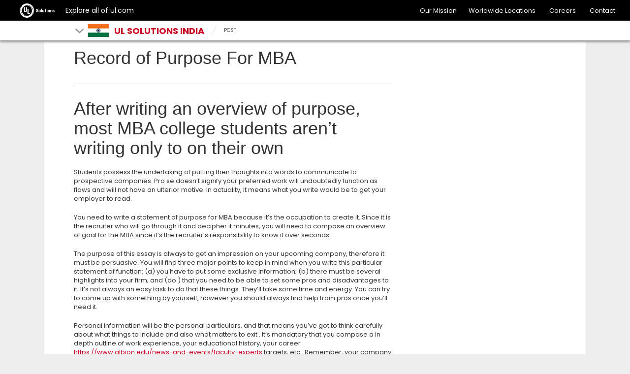

--- FILE ---
content_type: text/css
request_url: https://india.ul.com/wp-content/plugins/ul_trustarc/public/css/ul_trustarc-public.css?ver=1.0.0
body_size: 122
content:
/**
 * All of the CSS for your public-facing functionality should be
 * included in this file.
 */
.ulta_cookiebanner{
    position: fixed;
    bottom: 0%;
    z-index: 9999;
    width: 100%;
}